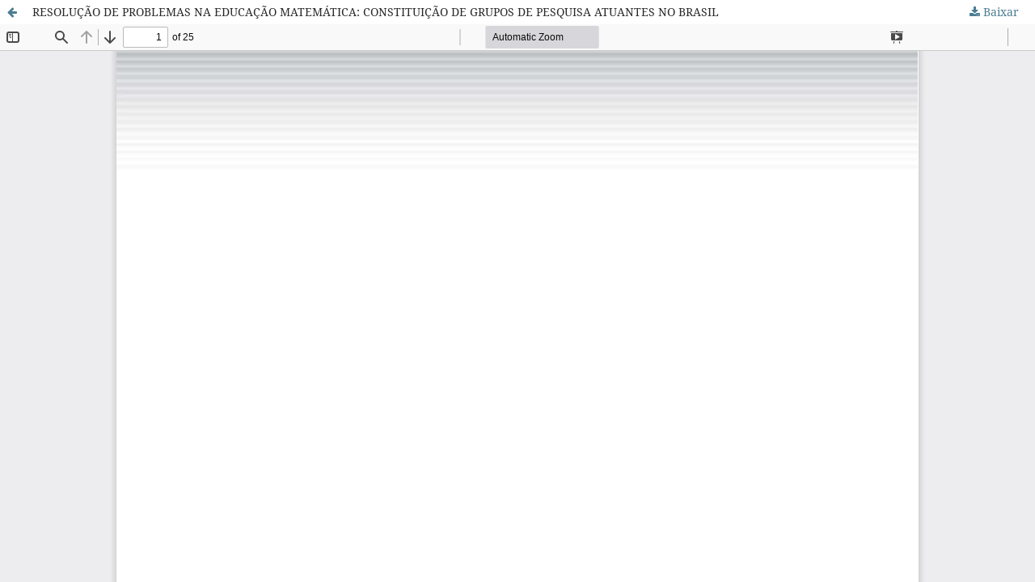

--- FILE ---
content_type: text/html; charset=utf-8
request_url: https://periodicos.unespar.edu.br/index.php/rpem/article/view/7299/5376
body_size: 1603
content:
<!DOCTYPE html>
<html lang="pt-BR" xml:lang="pt-BR">
<head>
	<meta http-equiv="Content-Type" content="text/html; charset=utf-8" />
	<meta name="viewport" content="width=device-width, initial-scale=1.0">
	<title>Vista do RESOLUÇÃO DE PROBLEMAS NA EDUCAÇÃO MATEMÁTICA: CONSTITUIÇÃO DE GRUPOS DE PESQUISA ATUANTES NO BRASIL</title>

	
<link rel="icon" href="https://periodicos.unespar.edu.br/public/journals/15/favicon_pt_BR.png">
<meta name="generator" content="Open Journal Systems 3.3.0.20">
<meta name="keywords" content="RPEM; Revista Paranaense de Educação Matemática; Educação; Matemática; Unespar; Universidade Estadual do Paraná">
<meta name="description" content="A Revista Paranaense de Educação Matemática (RPEM) é uma publicação quadrimestral vinculada ao Programa de Pós-graduação em Educação Matemática (PRPGEM) da Universidade Estadual do Paraná (UNESPAR). Com a RPEM, temos o propósito de divulgar pesquisas brasileiras e estrangeiras em Educação Matemática, bem como contribuir com as formações de professores que ensinam Matemática, além de outras áreas afins, buscando fortalecer esse campo de pesquisa e ensino. Convidamos a todos aqueles que comungam de nosso objetivo principal a enviar-nos seus trabalhos, para que possamos construir, juntos, mais um meio de reflexão acerca da Educação Matemática.">
<meta name="robots" content="index,follow">
<meta name="googlebot" content="archive">
<meta name="oai" content="https://periodicos.unespar.edu.br/index.php/rpem/oai">

	<link rel="stylesheet" href="https://periodicos.unespar.edu.br/rpem/$$$call$$$/page/page/css?name=stylesheet" type="text/css" /><link rel="stylesheet" href="https://periodicos.unespar.edu.br/lib/pkp/styles/fontawesome/fontawesome.css?v=3.3.0.20" type="text/css" /><link rel="stylesheet" href="https://periodicos.unespar.edu.br/plugins/generic/citations/css/citations.css?v=3.3.0.20" type="text/css" /><link rel="stylesheet" href="https://periodicos.unespar.edu.br/public/site/styleSheet.css?v=3.3.0.20" type="text/css" />
	<script src="https://periodicos.unespar.edu.br/lib/pkp/lib/vendor/components/jquery/jquery.min.js?v=3.3.0.20" type="text/javascript"></script><script src="https://periodicos.unespar.edu.br/lib/pkp/lib/vendor/components/jqueryui/jquery-ui.min.js?v=3.3.0.20" type="text/javascript"></script><script src="https://periodicos.unespar.edu.br/plugins/themes/default/js/lib/popper/popper.js?v=3.3.0.20" type="text/javascript"></script><script src="https://periodicos.unespar.edu.br/plugins/themes/default/js/lib/bootstrap/util.js?v=3.3.0.20" type="text/javascript"></script><script src="https://periodicos.unespar.edu.br/plugins/themes/default/js/lib/bootstrap/dropdown.js?v=3.3.0.20" type="text/javascript"></script><script src="https://periodicos.unespar.edu.br/plugins/themes/default/js/main.js?v=3.3.0.20" type="text/javascript"></script>
</head>
<body class="pkp_page_article pkp_op_view">

		<header class="header_view">

		<a href="https://periodicos.unespar.edu.br/rpem/article/view/7299" class="return">
			<span class="pkp_screen_reader">
									Voltar aos Detalhes do Artigo
							</span>
		</a>

		<a href="https://periodicos.unespar.edu.br/rpem/article/view/7299" class="title">
			RESOLUÇÃO DE PROBLEMAS NA EDUCAÇÃO MATEMÁTICA: CONSTITUIÇÃO DE GRUPOS DE PESQUISA ATUANTES NO BRASIL
		</a>

		<a href="https://periodicos.unespar.edu.br/rpem/article/download/7299/5376/23864" class="download" download>
			<span class="label">
				Baixar
			</span>
			<span class="pkp_screen_reader">
				Baixar PDF
			</span>
		</a>

	</header>

	<script type="text/javascript">
		// Creating iframe's src in JS instead of Smarty so that EZProxy-using sites can find our domain in $pdfUrl and do their rewrites on it.
		$(document).ready(function() {
			var urlBase = "https://periodicos.unespar.edu.br/plugins/generic/pdfJsViewer/pdf.js/web/viewer.html?file=";
			var pdfUrl = "https://periodicos.unespar.edu.br/rpem/article/download/7299/5376/23864";
			$("#pdfCanvasContainer > iframe").attr("src", urlBase + encodeURIComponent(pdfUrl));
		});
	</script>

	<div id="pdfCanvasContainer" class="galley_view">
				<iframe src="" width="100%" height="100%" style="min-height: 500px;" title="pdf de RESOLUÇÃO DE PROBLEMAS NA EDUCAÇÃO MATEMÁTICA: CONSTITUIÇÃO DE GRUPOS DE PESQUISA ATUANTES NO BRASIL" allowfullscreen webkitallowfullscreen></iframe>
	</div>
	
</body>
</html>
